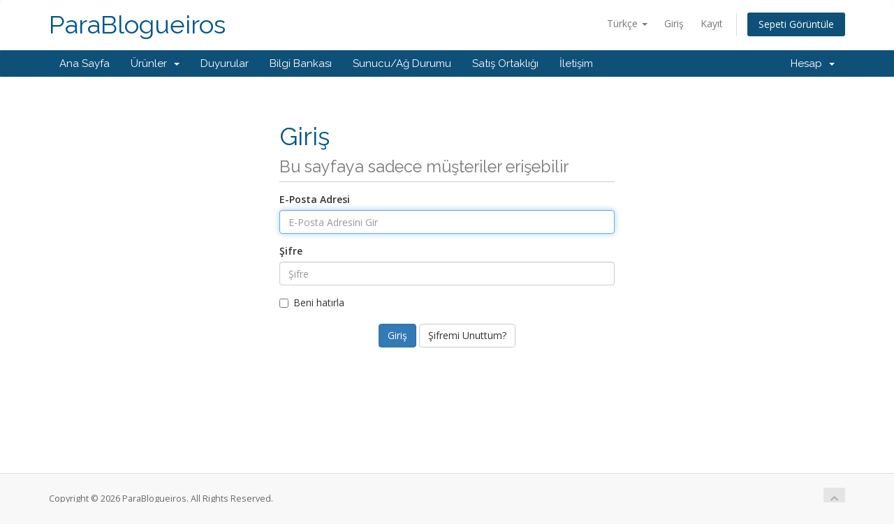

--- FILE ---
content_type: text/html; charset=utf-8
request_url: https://www.parablogueiros.com/cliente/affiliates.php?language=turkish
body_size: 3760
content:
<!DOCTYPE html>
<html lang="en">
<head>
    <meta charset="utf-8" />
    <meta http-equiv="X-UA-Compatible" content="IE=edge">
    <meta name="viewport" content="width=device-width, initial-scale=1">
    <title>Satış Ortaklığı - ParaBlogueiros</title>

    <!-- Styling -->
<link href="//fonts.googleapis.com/css?family=Open+Sans:300,400,600|Raleway:400,700" rel="stylesheet">
<link href="/cliente/templates/six/css/all.min.css?v=e12ec7" rel="stylesheet">
<link href="/cliente/assets/css/fontawesome-all.min.css" rel="stylesheet">
<link href="/cliente/templates/six/css/custom.css" rel="stylesheet">

<!-- HTML5 Shim and Respond.js IE8 support of HTML5 elements and media queries -->
<!-- WARNING: Respond.js doesn't work if you view the page via file:// -->
<!--[if lt IE 9]>
  <script src="https://oss.maxcdn.com/libs/html5shiv/3.7.0/html5shiv.js"></script>
  <script src="https://oss.maxcdn.com/libs/respond.js/1.4.2/respond.min.js"></script>
<![endif]-->

<script type="text/javascript">
    var csrfToken = '1270284d253df48fdd7c24aec3a2a53ee58b264a',
        markdownGuide = 'Markdown Rehberi',
        locale = 'en',
        saved = 'kaydedildi',
        saving = 'otomatik kaydediliyor',
        whmcsBaseUrl = "/cliente",
        requiredText = 'Gerekli',
        recaptchaSiteKey = "";
</script>
<script src="/cliente/templates/six/js/scripts.min.js?v=e12ec7"></script>


    

</head>
<body data-phone-cc-input="">



<section id="header">
    <div class="container">
        <ul class="top-nav">
                            <li>
                    <a href="#" class="choose-language" data-toggle="popover" id="languageChooser">
                        Türkçe
                        <b class="caret"></b>
                    </a>
                    <div id="languageChooserContent" class="hidden">
                        <ul>
                                                            <li>
                                    <a href="/cliente/affiliates.php?language=arabic">العربية</a>
                                </li>
                                                            <li>
                                    <a href="/cliente/affiliates.php?language=azerbaijani">Azerbaijani</a>
                                </li>
                                                            <li>
                                    <a href="/cliente/affiliates.php?language=catalan">Català</a>
                                </li>
                                                            <li>
                                    <a href="/cliente/affiliates.php?language=chinese">中文</a>
                                </li>
                                                            <li>
                                    <a href="/cliente/affiliates.php?language=croatian">Hrvatski</a>
                                </li>
                                                            <li>
                                    <a href="/cliente/affiliates.php?language=czech">Čeština</a>
                                </li>
                                                            <li>
                                    <a href="/cliente/affiliates.php?language=danish">Dansk</a>
                                </li>
                                                            <li>
                                    <a href="/cliente/affiliates.php?language=dutch">Nederlands</a>
                                </li>
                                                            <li>
                                    <a href="/cliente/affiliates.php?language=english">English</a>
                                </li>
                                                            <li>
                                    <a href="/cliente/affiliates.php?language=estonian">Estonian</a>
                                </li>
                                                            <li>
                                    <a href="/cliente/affiliates.php?language=farsi">Persian</a>
                                </li>
                                                            <li>
                                    <a href="/cliente/affiliates.php?language=french">Français</a>
                                </li>
                                                            <li>
                                    <a href="/cliente/affiliates.php?language=german">Deutsch</a>
                                </li>
                                                            <li>
                                    <a href="/cliente/affiliates.php?language=hebrew">עברית</a>
                                </li>
                                                            <li>
                                    <a href="/cliente/affiliates.php?language=hungarian">Magyar</a>
                                </li>
                                                            <li>
                                    <a href="/cliente/affiliates.php?language=italian">Italiano</a>
                                </li>
                                                            <li>
                                    <a href="/cliente/affiliates.php?language=macedonian">Macedonian</a>
                                </li>
                                                            <li>
                                    <a href="/cliente/affiliates.php?language=norwegian">Norwegian</a>
                                </li>
                                                            <li>
                                    <a href="/cliente/affiliates.php?language=portuguese-br">Português</a>
                                </li>
                                                            <li>
                                    <a href="/cliente/affiliates.php?language=portuguese-pt">Português</a>
                                </li>
                                                            <li>
                                    <a href="/cliente/affiliates.php?language=romanian">Română</a>
                                </li>
                                                            <li>
                                    <a href="/cliente/affiliates.php?language=russian">Русский</a>
                                </li>
                                                            <li>
                                    <a href="/cliente/affiliates.php?language=spanish">Español</a>
                                </li>
                                                            <li>
                                    <a href="/cliente/affiliates.php?language=swedish">Svenska</a>
                                </li>
                                                            <li>
                                    <a href="/cliente/affiliates.php?language=turkish">Türkçe</a>
                                </li>
                                                            <li>
                                    <a href="/cliente/affiliates.php?language=ukranian">Українська</a>
                                </li>
                                                    </ul>
                    </div>
                </li>
                                        <li>
                    <a href="/cliente/clientarea.php">Giriş</a>
                </li>
                                    <li>
                        <a href="/cliente/register.php">Kayıt</a>
                    </li>
                                <li class="primary-action">
                    <a href="/cliente/cart.php?a=view" class="btn">
                        Sepeti Görüntüle
                    </a>
                </li>
                                </ul>

                    <a href="/cliente/index.php" class="logo logo-text">ParaBlogueiros</a>
        
    </div>
</section>

<section id="main-menu">

    <nav id="nav" class="navbar navbar-default navbar-main" role="navigation">
        <div class="container">
            <!-- Brand and toggle get grouped for better mobile display -->
            <div class="navbar-header">
                <button type="button" class="navbar-toggle" data-toggle="collapse" data-target="#primary-nav">
                    <span class="sr-only">Toggle navigation</span>
                    <span class="icon-bar"></span>
                    <span class="icon-bar"></span>
                    <span class="icon-bar"></span>
                </button>
            </div>

            <!-- Collect the nav links, forms, and other content for toggling -->
            <div class="collapse navbar-collapse" id="primary-nav">

                <ul class="nav navbar-nav">

                        <li menuItemName="Home" class="" id="Primary_Navbar-Home">
        <a href="/cliente/index.php">
                        Ana Sayfa
                                </a>
            </li>
    <li menuItemName="Store" class="dropdown" id="Primary_Navbar-Store">
        <a class="dropdown-toggle" data-toggle="dropdown" href="#">
                        Ürünler
                        &nbsp;<b class="caret"></b>        </a>
                    <ul class="dropdown-menu">
                            <li menuItemName="Browse Products Services" id="Primary_Navbar-Store-Browse_Products_Services">
                    <a href="/cliente/cart.php">
                                                Tümünü Görüntüle
                                            </a>
                </li>
                            <li menuItemName="Shop Divider 1" class="nav-divider" id="Primary_Navbar-Store-Shop_Divider_1">
                    <a href="">
                                                -----
                                            </a>
                </li>
                            <li menuItemName="Hospedagem de Sites e Blogs (2020)" id="Primary_Navbar-Store-Hospedagem_de_Sites_e_Blogs_(2020)">
                    <a href="/cliente/cart.php?gid=10">
                                                Hospedagem de Sites e Blogs (2020)
                                            </a>
                </li>
                        </ul>
            </li>
    <li menuItemName="Announcements" class="" id="Primary_Navbar-Announcements">
        <a href="/cliente/index.php?rp=/announcements">
                        Duyurular
                                </a>
            </li>
    <li menuItemName="Knowledgebase" class="" id="Primary_Navbar-Knowledgebase">
        <a href="/cliente/index.php?rp=/knowledgebase">
                        Bilgi Bankası
                                </a>
            </li>
    <li menuItemName="Network Status" class="" id="Primary_Navbar-Network_Status">
        <a href="/cliente/serverstatus.php">
                        Sunucu/Ağ Durumu
                                </a>
            </li>
    <li menuItemName="Affiliates" class="" id="Primary_Navbar-Affiliates">
        <a href="/cliente/affiliates.php">
                        Satış Ortaklığı
                                </a>
            </li>
    <li menuItemName="Contact Us" class="" id="Primary_Navbar-Contact_Us">
        <a href="/cliente/contact.php">
                        İletişim
                                </a>
            </li>

                </ul>

                <ul class="nav navbar-nav navbar-right">

                        <li menuItemName="Account" class="dropdown" id="Secondary_Navbar-Account">
        <a class="dropdown-toggle" data-toggle="dropdown" href="#">
                        Hesap
                        &nbsp;<b class="caret"></b>        </a>
                    <ul class="dropdown-menu">
                            <li menuItemName="Login" id="Secondary_Navbar-Account-Login">
                    <a href="/cliente/clientarea.php">
                                                Giriş
                                            </a>
                </li>
                            <li menuItemName="Register" id="Secondary_Navbar-Account-Register">
                    <a href="/cliente/register.php">
                                                Kayıt
                                            </a>
                </li>
                            <li menuItemName="Divider" class="nav-divider" id="Secondary_Navbar-Account-Divider">
                    <a href="">
                                                -----
                                            </a>
                </li>
                            <li menuItemName="Forgot Password?" id="Secondary_Navbar-Account-Forgot_Password?">
                    <a href="/cliente/index.php?rp=/password/reset/begin">
                                                Şifremi Unuttum?
                                            </a>
                </li>
                        </ul>
            </li>

                </ul>

            </div><!-- /.navbar-collapse -->
        </div>
    </nav>

</section>



<section id="main-body">
    <div class="container">
        <div class="row">

                <!-- Container for main page display content -->
        <div class="col-xs-12 main-content">
            

<div class="logincontainer">

    <div class="header-lined">
    <h1>Giriş <small>Bu sayfaya sadece müşteriler erişebilir</small></h1>
    </div>

    
    <div class="providerLinkingFeedback"></div>

    <div class="row">
        <div class="col-sm-12">

            <form method="post" action="https://www.parablogueiros.com/cliente/dologin.php" class="login-form" role="form">
<input type="hidden" name="token" value="1270284d253df48fdd7c24aec3a2a53ee58b264a" />
                <div class="form-group">
                    <label for="inputEmail">E-Posta Adresi</label>
                    <input type="email" name="username" class="form-control" id="inputEmail" placeholder="E-Posta Adresini Gir" autofocus>
                </div>

                <div class="form-group">
                    <label for="inputPassword">Şifre</label>
                    <input type="password" name="password" class="form-control" id="inputPassword" placeholder="Şifre" autocomplete="off" >
                </div>

                <div class="checkbox">
                    <label>
                        <input type="checkbox" name="rememberme" /> Beni hatırla
                    </label>
                </div>
                                    <div class="text-center margin-bottom">
                                            </div>
                                <div align="center">
                    <input id="login" type="submit" class="btn btn-primary" value="Giriş" /> <a href="/cliente/index.php?rp=/password/reset/begin" class="btn btn-default">Şifremi Unuttum?</a>
                </div>
            </form>

        </div>
        <div class="col-sm-5 hidden">
                    </div>
    </div>
</div>



                </div><!-- /.main-content -->
                            <div class="clearfix"></div>
        </div>
    </div>
</section>

<section id="footer">
    <div class="container">
        <a href="#" class="back-to-top"><i class="fas fa-chevron-up"></i></a>
        <p>Copyright &copy; 2026 ParaBlogueiros. All Rights Reserved.</p>
    </div>
</section>

<div id="fullpage-overlay" class="hidden">
    <div class="outer-wrapper">
        <div class="inner-wrapper">
            <img src="/cliente/assets/img/overlay-spinner.svg">
            <br>
            <span class="msg"></span>
        </div>
    </div>
</div>

<div class="modal system-modal fade" id="modalAjax" tabindex="-1" role="dialog" aria-hidden="true">
    <div class="modal-dialog">
        <div class="modal-content panel-primary">
            <div class="modal-header panel-heading">
                <button type="button" class="close" data-dismiss="modal">
                    <span aria-hidden="true">&times;</span>
                    <span class="sr-only">Close</span>
                </button>
                <h4 class="modal-title"></h4>
            </div>
            <div class="modal-body panel-body">
                Yükleniyor...
            </div>
            <div class="modal-footer panel-footer">
                <div class="pull-left loader">
                    <i class="fas fa-circle-notch fa-spin"></i>
                    Yükleniyor...
                </div>
                <button type="button" class="btn btn-default" data-dismiss="modal">
                    Close
                </button>
                <button type="button" class="btn btn-primary modal-submit">
                    Submit
                </button>
            </div>
        </div>
    </div>
</div>

<form action="#" id="frmGeneratePassword" class="form-horizontal">
    <div class="modal fade" id="modalGeneratePassword">
        <div class="modal-dialog">
            <div class="modal-content panel-primary">
                <div class="modal-header panel-heading">
                    <button type="button" class="close" data-dismiss="modal" aria-label="Close"><span aria-hidden="true">&times;</span></button>
                    <h4 class="modal-title">
                        Generate Password
                    </h4>
                </div>
                <div class="modal-body">
                    <div class="alert alert-danger hidden" id="generatePwLengthError">
                        Please enter a number between 8 and 64 for the password length
                    </div>
                    <div class="form-group">
                        <label for="generatePwLength" class="col-sm-4 control-label">Password Length</label>
                        <div class="col-sm-8">
                            <input type="number" min="8" max="64" value="12" step="1" class="form-control input-inline input-inline-100" id="inputGeneratePasswordLength">
                        </div>
                    </div>
                    <div class="form-group">
                        <label for="generatePwOutput" class="col-sm-4 control-label">Generated Password</label>
                        <div class="col-sm-8">
                            <input type="text" class="form-control" id="inputGeneratePasswordOutput">
                        </div>
                    </div>
                    <div class="row">
                        <div class="col-sm-8 col-sm-offset-4">
                            <button type="submit" class="btn btn-default btn-sm">
                                <i class="fas fa-plus fa-fw"></i>
                                Generate new password
                            </button>
                            <button type="button" class="btn btn-default btn-sm copy-to-clipboard" data-clipboard-target="#inputGeneratePasswordOutput">
                                <img src="/cliente/assets/img/clippy.svg" alt="Copy to clipboard" width="15">
                                
                            </button>
                        </div>
                    </div>
                </div>
                <div class="modal-footer">
                    <button type="button" class="btn btn-default" data-dismiss="modal">
                        Close
                    </button>
                    <button type="button" class="btn btn-primary" id="btnGeneratePasswordInsert" data-clipboard-target="#inputGeneratePasswordOutput">
                        Copy to clipboard & Insert
                    </button>
                </div>
            </div>
        </div>
    </div>
</form>



<script defer src="https://static.cloudflareinsights.com/beacon.min.js/vcd15cbe7772f49c399c6a5babf22c1241717689176015" integrity="sha512-ZpsOmlRQV6y907TI0dKBHq9Md29nnaEIPlkf84rnaERnq6zvWvPUqr2ft8M1aS28oN72PdrCzSjY4U6VaAw1EQ==" data-cf-beacon='{"version":"2024.11.0","token":"5e6b32e0f6b8431ab2036018634d948f","r":1,"server_timing":{"name":{"cfCacheStatus":true,"cfEdge":true,"cfExtPri":true,"cfL4":true,"cfOrigin":true,"cfSpeedBrain":true},"location_startswith":null}}' crossorigin="anonymous"></script>
</body>
</html>
